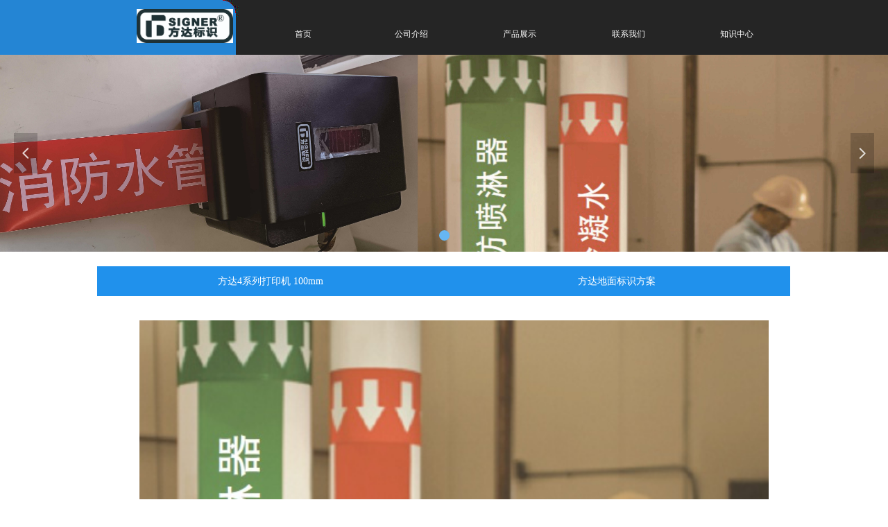

--- FILE ---
content_type: text/css
request_url: http://img.wanwang.xin/pubsf/10183/10183914/css/15_Pc_zh-CN.css?preventCdnCacheSeed=97d66d03894e4843a2f0ef974b88f55c
body_size: 5490
content:
.tem_3_54 * {box-sizing: content-box;}.tem_3_54 .w-nav {/* reset */margin: 0;padding: 0;/* border */border-top-width: 0;border-right-width: 0;border-bottom-width: 0;border-left-width: 0;border-top-style: solid;border-right-style: solid;border-bottom-style: solid;border-left-style: solid;border-top-color: transparent;border-right-color: transparent;border-bottom-color: transparent;border-left-color: transparent;border-radius: 0;box-shadow: 0 0 0 rgba(0,0,0,0);}.tem_3_54 .w-nav:after {content: '';display: table;clear: both;zoom: 1}.tem_3_54 .w-nav .w-nav-inner {padding: 0;margin: 0;float: left;list-style: none;width: 25%;height: 35px;line-height: 35px;/* background */background-color: transparent;background-image: none;background-repeat: no-repeat;background-position: center;background: -webkit-linear-gradient(none, none);background: -moz-linear-gradient(none, none);background: -ms-linear-gradient(none, none);background: linear-gradient(none, none);background-size: auto;}.tem_3_54 .w-nav .w-nav-item {padding: 0;margin: 0;position: relative;height: 100%;line-height: inherit;overflow: hidden;}.tem_3_54 .w-nav .w-nav-inner:first-child {border-top-left-radius: 0;border-bottom-left-radius: 0;}.tem_3_54 .w-nav .w-nav-inner:last-child {border-top-right-radius: 0;border-bottom-right-radius: 0;}.tem_3_54 .w-nav .w-nav-inner:first-child .w-nav-item .w-nav-item-line {display: none;}.tem_3_54 .w-nav .w-nav-item .w-nav-item-link {/* reset */margin: 0;padding: 0 15px;text-decoration: none;outline: none;display: block;height: 100%;color: #ffffff;font-weight: normal;font-style: normal;text-decoration: none;text-align: center;white-space: nowrap;overflow: hidden;text-overflow: ellipsis;}.tem_3_54 .w-nav .w-nav-item .w-nav-item-link .w-link-txt {font-family: 'Microsoft YaHei';font-size: 12px;}.tem_3_54 .w-nav .w-nav-item .w-nav-item-link .mw-iconfont {font-size: 12px;}.tem_3_54 .w-nav .w-subnav {/* reset */margin: 0;padding: 0;position: relative;display: none;overflow: hidden;}.tem_3_54 .w-nav .w-subnav.userWidth {width: auto;}.tem_3_54 .w-nav .w-subnav-item {/* reset */margin: 0;padding: 0;list-style: none;/* background */background-color: #fff;background-image: none;background-repeat: no-repeat;background-position: center;background: -webkit-linear-gradient(none, none);background: -moz-linear-gradient(none, none);background: -ms-linear-gradient(none, none);background: linear-gradient(none, none);background-size: auto;}.tem_3_54 .w-nav .w-subnav-item .w-subnav-link {/* reset */margin: 0;padding: 0 15px;height: 100%;line-height: auto;outline: none;display: block;white-space: nowrap;overflow: hidden;text-overflow: ellipsis;height: auto;color: #666;font-size: 12px;font-weight: normal;font-style: normal;text-decoration: none;text-align: center;}.tem_3_54 .w-nav .w-subnav-item .w-subnav-link .mw-iconfont {font-size: 12px;}.tem_3_54 .w-nav .w-subnav-item .w-subnav-link .w-link-txt {/* height */font-family: 'Microsoft YaHei';}/* hover */.tem_3_54 .w-nav .w-nav-inner .w-nav-item-link.hover {margin-top: -35px;display: none;color: #2091ec;font-weight: 400;font-style: normal;text-decoration: none;background-color: transparent;background-image: url(//ntemimg.wezhan.cn/contents/sitefiles2000/10000347/images/-2639.png);background-repeat: no-repeat;background-position: center;background: -webkit-linear-gradient(none, none);background: -moz-linear-gradient(none, none);background: -ms-linear-gradient(none, none);background: linear-gradient(none, none);background-size: auto;}.tem_3_54 .w-nav .w-nav-inner .w-nav-item:hover .w-nav-item-link {color: #2091ec;font-weight: 400;font-style: normal;text-decoration: none;}/* subnav-hover */.tem_3_54 .w-subnav .w-subnav-item:hover {background-color: #fff;background-image: none;background-repeat: no-repeat;background-position: center;background: -webkit-linear-gradient(none, none);background: -moz-linear-gradient(none, none);background: -ms-linear-gradient(none, none);background: linear-gradient(none, none);background-size: auto;}.tem_3_54 .w-nav .w-subnav-item:hover .w-subnav-link:hover {color: #66b6f3;font-weight: 400;font-style: normal;text-decoration: none;/*text-align: center;*/}/* current */.tem_3_54 .w-nav .w-nav-item.current {background-color: transparent;background-image: url(//ntemimg.wezhan.cn/contents/sitefiles2000/10004565/images/-8812.png);background-repeat: no-repeat;background-position: center;background: -webkit-linear-gradient(none, none);background: -moz-linear-gradient(none, none);background: -ms-linear-gradient(none, none);background: linear-gradient(none, none);background-size: auto;}.tem_3_54 .w-nav .w-nav-item.current .w-nav-item-link {color: #ffffff;font-weight: 400;font-style: normal;text-decoration: none;/*text-align: center;*/}/* current */.tem_3_54 .w-nav .w-subnav-item.current {background-color: #fff;background-image: none;background-repeat: no-repeat;background-position: center;background: -webkit-linear-gradient(none, none);background: -moz-linear-gradient(none, none);background: -ms-linear-gradient(none, none);background: linear-gradient(none, none);background-size: auto;}.tem_3_54 .w-nav .w-subnav-item.current .w-subnav-link {color: #fff;font-weight: 400;font-style: normal;text-decoration: none;/*text-align: center;*/}.tem_9_50 .w-slide {margin: 0;padding: 0;width:100%;height: 284px;position: relative;top: 0px;left: 0px;overflow: hidden;visibility: hidden;z-index: 1 !important;}.tem_9_50 .w-slide-inner {margin: 0;padding: 0;cursor: default;position: relative;top: 0px;left: 0px;height: 284px;overflow: hidden;}.tem_9_50 .w-slide-inner .content-box {background-repeat: no-repeat;background-position: 50% 50%;background-size: cover;opacity: 1;}.tem_9_50 .w-slide-inner .content-box > .content-box-inner {width: 100% !important;height: 284px !important;position: absolute;z-index: 0 !important;top: 0;left: 0;background-size: cover;}.tem_9_50 .w-slide-inner .content-box>.smAreaC {height: 284px;}.tem_9_50 .w-slide-btn-box {margin: 0;padding: 0;position: absolute;bottom: 16px;right: 16px;}.tem_9_50 .w-slide-btn-box div, .tem_9_50 .w-slide-btn-box div:hover, .tem_9_50 .w-slide-btn-box .w-slide-btnav {margin: 0;padding: 0;position: absolute;width: 15px;height: 15px;border-radius: 50%;overflow: hidden;cursor: pointer;}.tem_9_50 .w-slide-btn-box .w-slide-btnav {background-color: transparent;}.tem_9_50 .w-slide-btn-box div {background-color: rgba(000,000,000,.5);}.tem_9_50 .w-slide-btn-box .w-slide-btnav {background-color: rgb(102, 182, 243);}.tem_9_50 .w-slide-btn-box .w-slide-btndn, .tem_9_50 .w-slide-btn-box .dn:hover {}.tem_9_50 .w-slide .w-slide-arrowl {margin: 0;padding: 0;top: 0px;left: 10px !important;}.tem_9_50 .w-slide .w-slide-arrowr {margin: 0;padding: 0;top: 0px;left:auto !important;right: 10px;}.tem_9_50 .w-slide .w-slide-arrowl,.tem_9_50 .w-slide .w-slide-arrowr {margin: 0;padding: 20px 8px;display: block;position: absolute;background-color: rgba(0, 0, 0, 0.2);cursor: pointer;text-align: center;overflow: hidden;transition: all 0ms linear;}.tem_9_50 .w-slide .w-slide-arrowl .w-itemicon,.tem_9_50 .w-slide .w-slide-arrowr .w-itemicon {color: #FFF;font-size: 18px;-moz-opacity: .8;-webkit-opacity: .8;-ms-opacity: .8;-o-opacity: .8;opacity: .8;}.tem_9_50 .w-slide .w-slide-arrowl:hover {color: #fff;}.tem_9_50 .w-slide .w-slide-arrowr:hover {color: #fff;}.tem_9_50 .w-slide .w-slide-arrowl.w-slide-arrowldn {background-position: -256px -37px;}.tem_9_50 .w-slide .w-slide-arrowr.w-slide-arrowrdn {background-position: -315px -37px;}.tem_9_50 {position: relative;}.smart-resize .tem_9_50 .w-slide-control {display: block;}.tem_9_50 .w-slide-control {display: none;padding: 0 8px;position: absolute;border-radius: 4px 4px 0 0;background-color: #609ee9;width: 120px;height: 32px;line-height: 32px;font-size: 12px;color: #FFF;text-align: center;}.tem_9_50 .w-slide-control.w-control-top {top: -32px;left: 248px;}.tem_9_50 .w-slide-control.w-control-bottom {bottom: -32px;left: 248px;border-radius: 0 0 4px 4px;}.tem_9_50 .w-slide-control .w-control-link {width: 20px;height: 32px;float: left;text-decoration: none;}.tem_9_50 .w-slide-control .w-control-link .w-control-icon {margin-top: 7px;display: block;width: 18px;height: 18px;line-height: 18px;border-radius: 50px;background-color: #3E89E5;}.tem_9_50 .w-slide-control .w-control-link .w-control-icon .mw-iconfont {color: #FFF;font-size: 10px;}.tem_9_50 .w-slide-control .w-control-text {width: 80px;float: left;display: inline-block;font-family: Tahoma;}.tem_9_50 .w-slide-control .w-control-link .mw-iconfont {font-size: 12px;color: #FFF;}.tem_9_50 .w-slide-control .w-control-link .mw-iconfont:hover {color: #ecf5ff;}.tem_29_12 {position: relative;}.tem_29_12 .fullcolumn-outer {background-color: transparent;background-image: url(//ntemimg.wezhan.cn/contents/sitefiles2000/10004565/images/-8810.jpg);background-position: 50% 50%;background-repeat: no-repeat;background: -moz-linear-gradient(top, none, none);background: -o-linear-gradient(top, none, none);background: linear-gradient(top, none, none);background: -webkit-gradient(linear, left top, left bottom, from(none), to(none));background-size: auto;position: absolute;top: 0px;bottom: 0px;z-index: -1;}.tem_29_12 .fullcolumn-inner {background-color: transparent;background-image: none;background-repeat: repeat;background-position: left top;background: -moz-linear-gradient(top, none, none);background: -o-linear-gradient(top, none, none);background: linear-gradient(top, none, none);background: -webkit-gradient(linear, left top, left bottom, from(none), to(none));position: relative;margin: 0 auto;width: 100%;height: 100%;}.smartFixed .tem_29_12 .fullcolumn-outer {left: 0 !important;}@-webkit-keyframes slideInLeft {from {-webkit-transform: translate3d(-100%, 0, 0);transform: translate3d(-100%, 0, 0);opacity: 0;}to {-webkit-transform: translate3d(0, 0, 0);transform: translate3d(0, 0, 0);opacity: 1;}}@keyframes slideInLeft {from {-webkit-transform: translate3d(-100%, 0, 0);transform: translate3d(-100%, 0, 0);opacity: 0;}to {-webkit-transform: translate3d(0, 0, 0);transform: translate3d(0, 0, 0);opacity: 1;}}.slideInLeft {-webkit-animation-name: slideInLeft;animation-name: slideInLeft;}.tem_44_34 .w-image-box {text-align: center;border-top: 0px solid #fff;border-right: 0px solid #fff;border-bottom: 0px solid #fff;border-left: 0px solid #fff;border-radius: 0px;-webkit-opacity: 1;-moz-opacity: 1;-ms-opacity: 1;opacity: 1;filter: alpha(opacity=100);-moz-box-shadow: 0 0 0 transparent;-webkit-box-shadow: 0 0 0 transparent;-ms-box-shadow: 0 0 0 transparent;-o-box-shadow: 0 0 0 transparent;box-shadow: 0 0 0 transparent;box-sizing: border-box;overflow: hidden;}.tem_44_34 .w-image-box img {border: 0;width: 100%;height: 100%;/*object-fit: cover;*/}.tem_15_38 {position: relative;}.tem_15_38 .fullcolumn-outer {background-color: rgb(102, 182, 243);background-image: none;background-position: left top;background-repeat: repeat;background: -moz-linear-gradient(top, none, none);background: -o-linear-gradient(top, none, none);background: linear-gradient(top, none, none);background: -webkit-gradient(linear, left top, left bottom, from(none), to(none));background-size: auto;position: absolute;top: 0px;bottom: 0px;z-index: -1;}.tem_15_38 .fullcolumn-inner {background-color: transparent;background-image: none;background-repeat: repeat;background-position: left top;background: -moz-linear-gradient(top, none, none);background: -o-linear-gradient(top, none, none);background: linear-gradient(top, none, none);background: -webkit-gradient(linear, left top, left bottom, from(none), to(none));position: relative;margin: 0 auto;width: 100%;height: 100%;}.smartFixed .tem_15_38 .fullcolumn-outer {left: 0 !important;}.tem_17_30 {color: inherit;}.tem_17_30 h1, .tem_17_30 h2, .tem_17_30 h3, .tem_17_30 h4, .tem_17_30 h5, .tem_17_30 h6 {font-weight: normal;line-height: 1.2;}.tem_17_30 h2 {font-size: 1.5em;font-weight: normal;}.tem_17_30 h1 {font-size: 2em;font-weight: normal;}.tem_17_30 h3 {font-size: 1.17em;font-weight: normal;}.tem_17_30 h4 {font-size: 13px;font-weight: normal;}.tem_17_30 h5 {font-size: 0.83em;font-weight: normal;}.tem_17_30 h6 {font-size: 0.67em;font-weight: normal;}#cke_txtc_tem_17_30 {z-index: 1000001 !important;}.cke_editor_txtc_tem_17_30_dialog .cke_dialog {z-index: 1000001 !important;}.cke_dialog_background_cover {z-index: 100000 !important;}.hidden-border {border: transparent 1px dotted;}table.cke_show_border,table.cke_show_border > tr > td,table.cke_show_border > tr > th,table.cke_show_border > tbody > tr > td,table.cke_show_border > tbody > tr > th,table.cke_show_border > thead > tr > td,table.cke_show_border > thead > tr > th,table.cke_show_border > tfoot > tr > td,table.cke_show_border > tfoot > tr > th {border: #d3d3d3 1px dotted;}.tem_20_11 .w-line {/*-block-*/display:block;/*-margin-*/margin:0;margin-top: -0;padding:0;/*-top-*/top: 50%;/*-size-*/width:1000px;height:1px;/*-font-*/font-size:0;/*-border-*/border-bottom-width:1px;border-bottom-style:solid;border-bottom-color:#bebebe;/*-box-shadow-*/-moz-box-shadow:0 0 0 transparent;-webkit-box-shadow:0 0 0 transparent;-ms-box-shadow:0 0 0 transparent;-o-box-shadow:0 0 0 transparent;box-shadow:0 0 0 transparent;}.tem_46_3 .w-company-info {line-height: 20px;text-align: center;}.tem_46_3 .w-company-info .company-info-item a {width: 100%;font-family: 'Microsoft YaHei';color: #ffffff;font-size: 12px;}.tem_46_3 .w-company-info .company-info-item:first-child {padding-left: 0;}.tem_46_3 .w-company-info .company-info-item {padding-left: 10px;}.tem_46_3 .w-company-info .company-info-item .company-info-icon {vertical-align: top;}.tem_46_3 .w-company-info .company-info-item .company-info-icon.mw-icon-hide {display: none}.tem_46_3 .w-company-info .company-info-item .ltd-icon {margin-right: 5px;color: #D7D7D7;font-size: 12px;}.tem_45_2 .w-company-info {line-height: 18px;text-align: left;}.tem_45_2 .w-company-info .company-info-item {overflow: hidden;}.tem_45_2 .w-company-info .company-info-item a {display: block;margin-bottom: 10px;color: #ffffff;font-size: 14px;font-family: 'Microsoft YaHei';font-weight: 400;text-decoration: none;font-style: normal;}.tem_45_2 .w-company-info .company-info-item .company-info-titleBox {float: left;text-align: left;width: 47px;overflow: hidden;text-overflow: ellipsis;white-space: nowrap;}.tem_45_2 .w-company-info .company-info-item .company-info-icon {display: inline-block;*display: inline;*zoom: 1;width: 18px;margin-right: 5px;vertical-align: top;}.tem_45_2 .w-company-info .company-info-item .ltd-icon {color: #ffffff;font-size: 18px;}.tem_45_2 .w-company-info .company-info-item .company-info-title {color: #ffffff;*display: inline;*zoom: 1;}.tem_45_2 .company-info-item .company-text {overflow: hidden;word-wrap: break-word;}.tem_45_2 .w-company-info .company-info-item .company-info-icon.mw-icon-hide {display: none}.tem_45_2 .w-company-info .company-info-item .company-info-title.mw-icon-hide {display: none}.tem_2_58 .w-slider {/*-padding-*/padding: 0;margin: 0 auto;/*-position-*/position: relative;top: 0px;left: 0px;/*-size-*/width: 909px;height: 400px;cursor: default;/*-overflow-*/overflow: visibility;visibility: hidden;}.tem_2_58 .w-slider {/*-size-*/width: 909px;height: 400px;}.tem_2_58 .w-slider .w-slider-wrap {/*-size-*/width: 909px;height: 400px;/* position */position: relative;top: 0px;left: 0px;overflow: hidden;cursor: default;}.tem_2_58 .w-slider .w-slider-wrap .w-imglink {display: block;width: 100%;height: 100%;/* background */background-image: none;background-repeat: no-repeat;background-position: left top;background: -moz-linear-gradient(top, none, none);background: -webkit-gradient(linear, left top, left bottom, from(none), to(none));background: -o-linear-gradient(top, none, none);background: -ms-linear-gradient(top, none,none);background: linear-gradient(top, none, none);}.tem_2_58 .w-slider .w-slider-title {/*-position-*/position: absolute;bottom: 0px;left: 0px;/*-size-*/width: 909px;height: 36px;}.tem_2_58 .w-slider .w-slider-title .w-slider-titlewrap {cursor: default;}.tem_2_58 .w-slider .w-slider-title .w-slider-titlein {/*-position-*/position: absolute;top: 0;left: 0;/*-size-*/width: 909px;height: 36px;}.tem_2_58 .w-slider .w-slider-title .w-slider-titletext {/*-position-*/position: absolute;top: 0;left: 0;/*-size-*/width: 100%;height: 36px;line-height: 36px;/*font*/font-family: 'Microsoft YaHei';font-size: 12px;color: #FFF;text-align: left;font-weight: normal;font-style: normal;text-decoration: none;}.tem_2_58 .w-slider .w-slider-title .w-slider-titlebg {/*-position-*/position: absolute;top: 0;left: 0;/*-size-*/width: 100%;height: 100%;/*-background-*/background-color: rgba(000,000,000,.2);}.tem_2_58 .w-slider .w-point {/*-position-*/position: absolute;z-index: 9;bottom: -20px;right: 16px;}.tem_2_58 .w-slider .w-point .w-point-item {/*-size-*/width: 42px;height: 9px;/*-background-*/border-top: 1px rgb(102, 182, 243) solid;background-color: transparent;/*-transition-*/-webkit-transition: all 300ms linear;-moz-transition: all 300ms linear;-o-transition: all 300ms linear;-ms-transition: all 300ms linear;transition: all 300ms linear;cursor: pointer;}.tem_2_58 .w-slider .w-point .w-point-item:hover {/*-size-*/width: 42px;height: 4px;/*-background-*/border-top: none;background-color: rgb(32, 145, 236);cursor: pointer;}.tem_2_58 .w-slider .w-point .w-point-item.w-point-itemav {/*-size-*/width: 42px;height: 4px;/*-background-*/border-top: none;background-color: rgb(32, 145, 236);}.tem_2_58 .w-slider .w-point-left, .tem_2_58 .w-slider .w-point-right {/*-display-*/display: block;/*-position-*/position: absolute;bottom: 0;/*-size-*/width: 30px;height: 50px;background-color: rgba(000,000,000,.2);cursor: pointer;text-align: center;overflow: hidden;/*-transition-*/-webkit-transition: all 200ms linear;-moz-transition: all 200ms linear;-o-transition: all 200ms linear;-ms-transition: all 200ms linear;transition: all 200ms linear;}.tem_2_58 .w-slider .w-point-left:hover, .tem_2_58 .w-sliderd .w-point-right:hover {background-color: rgba(000,000,000,.4);}.tem_2_58 .w-slider .w-point-left {/*-position-*/left: 12px;}.tem_2_58 .w-slider .w-point-right {/*-position-*/right: 12px;}.tem_2_58 .w-slider .w-point-left .w-itemicon, .w-slider .w-point-right .w-itemicon {/*-font-*/color: #FFF;font-size: 16px;line-height: 50px;filter: alpha(opacity=8);-moz-opacity: .8;-webkit-opacity: .8;-ms-opacity: .8;-o-opacity: .8;opacity: .8;}.tem_3_50 .w-title {/*-padding-*/padding: 0;margin: 0;/*-size-*/width: 100%;height: auto;/*-font-*/font-family: 'Microsoft YaHei';color: #404040;font-size: 22px;font-weight: bold;font-style: normal;text-decoration: none;text-align: center;line-height: 50px;word-wrap: break-word;word-break: normal;}.tem_4_25 .w-info {/*-padding-*/padding: 0;margin: 0;/*-size-*/width: 100%;height: auto;/*-font-*/font-family: 'Microsoft YaHei';color: #999999;font-size: 14px;font-weight: normal;font-style: normal;text-decoration: none;text-align: left;line-height: 36px;word-wrap: break-word;word-break: normal;}.tem_19_29 > .w-label {margin: 0;padding: 0;width: 100%;height: 100%;/* box shadow */box-shadow: 0 0 0 0 rgba(0,0,0,0);}.tem_19_29 > .w-label > .w-label-tips {/* reset */margin: 0;padding: 0;height: 47px;font-size: 0;position: relative;/* background */background-color: #f5f7fa;background: -webkit-linear-gradient(none, none);background: -moz-linear-gradient(none, none);background: -ms-linear-gradient(none, none);background: linear-gradient(none, none);background-size: auto;/* border */border-top-width: 1px;border-bottom-width: 1px;border-top-style: solid;border-bottom-style: solid;border-top-color: transparent;border-bottom-color: #f5f7fa;text-align: left;}.tem_19_29 > .w-label > .w-label-tips:after {content: '';display: block;clear: both;zoom: 1;}/* global */.tem_19_29 > .w-label > .w-label-tips .w-label-tips-item {/* reset */margin: 0;padding: 0;display: inline-block;*display: inline;*zoom: 1;margin-right: 0;position: relative;height: 47px;line-height: 47px;vertical-align: top;list-style: none;text-align: center;cursor: pointer;/* background */background-color: #f5f7fa;background-image: none;background-repeat: no-repeat;background-position: center;background: -webkit-linear-gradient(none, none);background: -moz-linear-gradient(none, none);background: -ms-linear-gradient(none, none);background: linear-gradient(none, none);background-size: auto;cursor:pointer;}.tem_19_29 > .w-label > .w-label-tips .w-label-tips-line {margin: 0;padding: 0;position: relative;width: 0px;height: 47px;display: inline-block;*display: inline;*zoom: 1;position: relative;font-size: 0;vertical-align: top;list-style: none;z-index: 2;}.tem_19_29 > .w-label > .w-label-tips .w-label-tips-line span {position: absolute;width: 100%;top: -1px;bottom: -1px;left: 0;border-top-width: 1px;border-top-style: solid;border-top-color: transparent;border-bottom-width: 1px;border-bottom-style: solid;border-bottom-color: #f5f7fa;background-color: #eee;}.tem_19_29 > .w-label > .w-label-tips .w-label-tips-line-left,.tem_19_29 > .w-label > .w-label-tips .w-label-tips-line-right {position: absolute;z-index: 1;top: 0;}.tem_19_29 > .w-label > .w-label-tips .w-label-tips-line-left {left: 0;right: auto;width: 0;}.tem_19_29 > .w-label > .w-label-tips .w-label-tips-line-left span {background-color: transparent;}.tem_19_29 > .w-label > .w-label-tips .w-label-tips-line-right {right: 0;left: auto;width: 1px;}.tem_19_29 > .w-label > .w-label-tips .w-label-tips-line-right span {background-color: transparent;}.tem_19_29 > .w-label > .w-label-tips .w-label-tips-item:first-child {left: 0;border-left: 0;}.tem_19_29 > .w-label > .w-label-tips .w-label-tips-item a {/* reset */margin: 0;padding: 0 20px;position: relative;z-index: 10;height: 100%;display: inline-block;*display: inline;*zoom: 1;/* size */line-height: 47px;background-repeat: no-repeat;background-position: 50% 50%;/* font */font-family: 'Microsoft YaHei';font-size: 12px;color: #444444;font-weight: normal;font-style: normal;text-decoration: none;}.tem_19_29 > .w-label > .w-label-tips .w-label-tips-item .mask {position: absolute;top: -1px;left: 0;right: 0;bottom: -1px;display: inline-block;*zoom: 1;z-index: 5;/* border */border-top-width: 1px;border-bottom-width: 1px;border-top-style: solid;border-bottom-style: solid;border-top-color: transparent;border-bottom-color: #f5f7fa;background-repeat: no-repeat;z-index: 3;}.tem_19_29 > .w-label > .w-label-content {margin: 0;padding: 0;position: relative;top: 0px;/* border */border-top-width: 0;border-right-width: 1px;border-bottom-width: 1px;border-left-width: 1px;border-top-style: solid;border-right-style: solid;border-bottom-style: solid;border-left-style: solid;border-top-color: transparent;border-right-color: #f5f7fa;border-bottom-color: #f5f7fa;border-left-color: #f5f7fa;}.tem_19_29 > .w-label > .w-label-content .w-label-content-item {padding: 0;margin: 0;list-style: none;display: none;background-color: #FFF;background-image: none;background-repeat: no-repeat;background-position: center;background: -webkit-linear-gradient(none, none);background: -moz-linear-gradient(none, none);background: -ms-linear-gradient(none, none);background: linear-gradient(none, none);background-size: auto;}/* Hover */.tem_19_29 > .w-label > .w-label-tips .w-label-tips-item a:hover {color: #E63736;font-weight: 400;font-style: normal;text-decoration: none;}/* Current */.tem_19_29 > .w-label > .w-label-tips .w-label-tips-item.current {/* reset */margin: 0;padding: 0;list-style: none;text-align: center;z-index: 12;/* background */background-color: transparent;background-image: none !important;background-repeat: no-repeat !important;background-position: center !important;background: -webkit-linear-gradient(none, none) !important;background: -moz-linear-gradient(none, none) !important;background: -ms-linear-gradient(none, none) !important;background: linear-gradient(none, none) !important;background-size: auto;}.tem_19_29 > .w-label > .w-label-tips .w-label-tips-line.current {z-index: 10;}.tem_19_29 > .w-label > .w-label-tips .w-label-tips-line.current span {display: inline-block;*display: inline;*zoom: 1;height: 100%;font-size: 0;border-top-color: transparent;border-bottom-color: transparent;background-color: #e4393c;}.tem_19_29 > .w-label > .w-label-tips .w-label-tips-item.current a {color: #444444;font-weight: 400;font-style: normal;text-decoration: none;border-right-color: transparent;}.tem_19_29 > .w-label > .w-label-tips .w-label-tips-item.current .mask {/* border */border-top-color: transparent;border-bottom-color: transparent;border-left-color: transparent;z-index: 5;}.tem_19_29 > .w-label > .w-label-content > .w-label-content-item.current {display: block;}.tem_18_17 * {box-sizing: border-box;}.tem_18_17 .w-list {/*margin*/margin: 0;padding: 0;height: 312px;width: 100% !important;position: relative;}.tem_18_17 .w-list .w-list-ul {/* padding */margin: 0;padding: 0;position: relative;width: 960px;height: 312px;overflow: hidden;}.tem_18_17 .w-list .w-list-ul .w-list-item {/* padding */padding: 0;margin: 0;margin-bottom: 15px;/* display */display: inline-block;float: left;/* size */width: 220px;min-width: 100px;overflow: hidden;/*-border-radius-*/border-radius: 0;-webkit-border-radius: 0;-moz-border-radius: 0;/* background */background-color: #fff;background-image: none;background-repeat: repeat;background-position: 0 0;background: -moz-linear-gradient(top, none, none);background: -o-linear-gradient(top, none, none);background: linear-gradient(top, none, none);background: -webkit-gradient(linear, left top, left bottom, from(none), to(none));/* border */border-top-width: 1px;border-top-color: #f5f5f5;border-top-style: solid;border-bottom-color: #f5f5f5;border-bottom-style: solid;border-bottom-width: 1px;border-right-width: 1px;border-right-color: #f5f5f5;border-right-style: solid;border-left-color: #f5f5f5;border-left-style: solid;border-left-width: 1px;list-style: none;}.tem_18_17 .w-list .w-list-ul .w-list-item:first-type-of {margin-left: 0;}.tem_18_17 .w-list .w-list-ul .w-list-item .w-hide {display: none !important;}.tem_18_17 .w-list .w-list-ul .w-list-item:hover {/* border */border-color: #2091ec;/* background */background-color: #fff;background-image: none;background-repeat: repeat;background-position: 0 0;background: -moz-linear-gradient(top, none, none);background: -o-linear-gradient(top, none, none);background: linear-gradient(top, none, none);background: -webkit-gradient(linear, left top, left bottom, from(none), to(none));}.tem_18_17 .w-list .w-list-ul, .tem_18_17 .w-list .w-list-ul .w-list-item {height: 312px;}.tem_18_17 .w-list .w-list-ul .w-list-item .w-list-link {/*-size-*/width: 100%;height: 100%;/*-block-*/display: block;/*-radius-*/border-top-left-radius: 0;-webkit-border-top-left-radius: 0;-moz-border-top-left-radius: 0;border-top-right-radius: 0;-webkit-border-top-right-radius: 0;-moz-border-top-right-radius: 0;/*-font-*/text-decoration: none;outline: none;}.tem_18_17 .w-list .w-list-ul .w-list-item .w-list-link .w-list-pic {/*-padding-*/padding: 0;margin: 0;/*-size-*/width: 220px;min-width: 100px;height: 180px;vertical-align: top;/*-overflow-*/overflow: hidden;}.tem_18_17 .w-list .w-list-ul .w-list-item .w-list-link .w-list-pic .w-listpic-in {/*size*/width: 220px;min-width: 100px;height: 180px;object-fit: cover;/*-radius-*/border-top-left-radius: 0;-webkit-border-top-left-radius: 0;-moz-border-top-left-radius: 0;border-top-right-radius: 0;-webkit-border-top-right-radius: 0;-moz-border-top-right-radius: 0;/*border*/border: none;/*-transition-*/-webkit-transition: transform .3s linear;-moz-transition: transform .3s linear;-o-transition: transform .3s linear;-ms-transition: transform .3s linear;transition: transform .3s linear;}.tem_18_17 .w-list .w-list-ul .w-list-item .w-list-link .w-list-pic .w-listpic-in:hover {/*transform*/-webkit-transform: scale(1.1) !important;-moz-transform: scale(1.1) !important;-ms-transform: scale(1.1) !important;transform: scale(1.1) !important;}.tem_18_17 .w-list .w-list-ul .w-list-item .w-list-link .w-list-bottom {/*padding*/padding: 0 10px 10px 10px;margin: 0;}.tem_18_17 .w-list .w-list-ul .w-list-item .w-list-link .w-list-title {/*padding*/margin: 0;margin-top: 5px;padding: 0;/*size*/line-height: 28px;display: -webkit-box;-webkit-box-orient: vertical;-webkit-line-clamp: 1;overflow: hidden;/*font*/font-size: 14px;color: #404040;text-align: left;font-weight: normal;font-style: normal;text-decoration: none;font-family: 'Microsoft YaHei';/*-transition-*/transition: color 200ms linear;height: 28px;}.tem_18_17 .w-list .w-list-ul .w-list-item .w-list-link .w-list-title:hover {/*font*/color: #E43939;font-weight: normal;font-style: normal;text-decoration: underline;}.tem_18_17 .w-list .w-list-ul .w-list-item .w-list-link .w-list-desc {/*size*/line-height: 20px;display: -webkit-box;-webkit-box-orient: vertical;-webkit-line-clamp: 1;overflow: hidden;/*font*/font-size: 12px;color: #999;text-align: left;font-weight: normal;font-style: normal;text-decoration: none;font-family: 'Microsoft YaHei';height: 20px;}.tem_18_17 .w-list .w-list-ul .w-list-item .w-list-link .w-list-price {/*padding*/margin: 0;padding: 0;/*size*/line-height: 36px;/*font*/font-size: 15px;color: #E43939;text-align: left;font-weight: normal;font-style: normal;text-decoration: none;font-family: 'Microsoft YaHei';/*overflow*/white-space: nowrap;text-overflow: ellipsis;-webkit-text-overflow: ellipsis;-moz-text-overflow: ellipsis;overflow: hidden;height: 36px;}.tem_18_17 .w-list .w-list-ul .w-list-item .w-list-link .w-list-btn {/*display*/display: block;/*margin*/margin: 0;margin-top: 5px;padding: 0 8px;/*size*/height: 30px;line-height: 30px;/* background */background-color: #fff;background-image: none;background-repeat: no-repeat;background-position: 0 0;background: -moz-linear-gradient(top, none, none);background: -o-linear-gradient(top, none, none);background: linear-gradient(top, none, none);background: -webkit-gradient(linear, left top, left bottom, from(none), to(none));/*border*/border-top-width: 1px;border-top-color: #e23a2a;border-top-style: solid;border-bottom-color: #e23a2a;border-bottom-style: solid;border-bottom-width: 1px;border-right-width: 1px;border-right-color: #e23a2a;border-right-style: solid;border-left-color: #e23a2a;border-left-style: solid;border-left-width: 1px;/*-radius-*/border-radius: 2px;/*-font-*/font-size: 12px;color: #e23a2a;font-weight: normal;font-style: normal;text-decoration: none;font-family: 'Microsoft YaHei';text-align: center;/*-overflow-*/white-space: nowrap;text-overflow: ellipsis;-webkit-text-overflow: ellipsis;-moz-text-overflow: ellipsis;overflow: hidden;}.tem_18_17 .w-list .w-list-ul .w-list-item .w-list-link .w-list-btn:hover {/*border*/border-color: #E43939;/* background */background-color: #e23a2a;background-image: none;background-repeat: repeat;background-position: 0 0;background: -moz-linear-gradient(top, none, none);background: -o-linear-gradient(top, none, none);background: linear-gradient(top, none, none);background: -webkit-gradient(linear, left top, left bottom, from(none), to(none));/*-font-*/color: #fff;font-weight: normal;font-style: normal;text-decoration: none;}.tem_18_17 .w-list .m-list-arrow {position: absolute;width: 24px;height: 24px;line-height: 24px;text-align: center;cursor: pointer;color: #aaa;font-size: 24px;top: 50% !important;margin-top: -12px;}.tem_18_17 .w-list .m-list-arrow:hover {/*color: #ff3300;*/}.tem_18_17 .w-list .m-list-arrow.u-left {margin-left: -5px;left: -24px;}.tem_18_17 .w-list .m-list-arrow.u-right {margin-right: -5px;right: -24px;}.tem_23_27 .w-previous {/*-padding-*/padding: 0;margin: 0;/*-size-*/width: 100%;height: auto;/*-display-*/display: block;/*-font-*/font-family: 'Microsoft YaHei';font-size: 12px;color: #666;font-weight: normal;font-style: normal;text-decoration: none;text-align: left;line-height: 24px;word-wrap: break-word;word-break: normal;outline: none;/*-transition-*/-webkit-transition: all 200ms linear;-moz-transition: all 200ms linear;-o-transition: all 200ms linear;-ms-transition: all 200ms linear;transition: all 200ms linear;}.tem_23_27 .w-previous .w-arrowicon{/*-padding-*/padding:0;margin:0 5px 0 0;/*-display-*/display:inline-block;/*-font-*/font-size:12px;vertical-align:middle;line-height:24px;}.tem_23_27 .w-previous .w-previous-left{/*-display-*/display:inline;}.tem_23_27 .w-previous .w-previous-title{/*-padding-*/padding:0;margin:0;/*-display-*/display:inline;}.tem_23_27 .w-previous:hover{/*-font-*/color:#48B6F8;font-weight:normal;font-style:normal;text-decoration:none;}.tem_23_27 .w-previous .w-hide{display:none;}.tem_24_43 .w-next {/*-padding-*/padding: 0;margin: 0;/*-display-*/width: 100%;height: auto;display: block;/*-font-*/font-family: 'Microsoft YaHei';font-size: 12px;color: #666;font-weight: normal;font-style: normal;text-decoration: none;text-align: right;line-height: 24px;word-wrap: break-word;word-break: normal;outline: none;/*-transition-*/-webkit-transition: all 200ms linear;-moz-transition: all 200ms linear;-o-transition: all 200ms linear;-ms-transition: all 200ms linear;transition: all 200ms linear;}.tem_24_43 .w-next .w-arrowicon{/*-padding-*/padding:0;margin:0 5px 0 0;/*-display-*/display:inline-block;/*-font-*/font-size:12px;vertical-align:middle;line-height:24px;}.tem_24_43 .w-next .w-next-left{/*-display-*/display:inline-block;}.tem_24_43 .w-next .w-next-title{/*-padding-*/padding:0;margin:0;/*-display-*/display:inline;}.tem_24_43 .w-next:hover{/*-font-*/color:#48B6F8;font-weight:normal;font-style:normal;text-decoration:none;}.tem_24_43 .w-next .w-hide{display:none;}.tem_25_25 .w-detail{/*-padding-*/padding:0;margin:0;/*-size-*/width:100%;height:auto;/*-font-*/font-family:'Microsoft YaHei';color:#404040;font-size:14px;font-weight:normal;font-style:normal;text-decoration:none;text-align:left;line-height:24px;word-wrap:break-word;word-break:normal;}.tem_25_25 .w-detail img {max-width: 100% !important;height: auto !important;}.tem_25_25 .w-detailcontent {text-align: center;}.tem_25_25 .pagination {margin-top: 16px;display: inline-block;text-align: center;color: #666;font-size: 12px;}.tem_25_25 .pagination .page, .tem_25_25 .pagination .other_page {margin-right: 5px;display: inline-block;border: 1px #DDDDDD solid;border-radius: 3px;background-color: #FFF;padding: 9px 12px;color: #666;font-size: 12px;}.tem_25_25 .pagination .page:hover, .tem_25_25 .pagination .other_page:hover {background-color: #EEEEEE;cursor: pointer;}.tem_25_25 .pagination .current_page {margin: 0 11px 0 5px;color: #404040;}.tem_25_25 .pagination .page.hover {background-color: #EEEEEE;color: #404040;}.tem_26_51 .w-category {/*-padding-*/padding: 0;margin: 0;/*-size-*/width: 999px;height: 43px;/*border*/border-top: 0 solid #ddd;border-right: 0 solid #ddd;border-bottom: 0 solid #ddd;border-left: 0 solid #ddd;/* border radius */border-radius: 0;/* box-shadow */-moz-box-shadow: 0 0 0 rgba(255,255,255,0);-webkit-box-shadow: 0 0 0 rgba(255,255,255,0);-ms-box-shadow: 0 0 0 rgba(255,255,255,0);-o-box-shadow: 0 0 0 rgba(255,255,255,0);box-shadow: 0 0 0 rgba(255,255,255,0);}.tem_26_51 .w-category ul {margin: 0;padding: 0;}.tem_26_51 .w-category ul:before {content: '';display: block;clear: left;zoom: 1;}.tem_26_51 .w-category ul li {position: relative;display: block;list-style: none;}.tem_26_51 .w-category ul li h3 {display: block;margin: 0;}.tem_26_51 .w-category ul li h3 a {display: block;padding: 0 12px;height: 43px;line-height: 43px;overflow: hidden;white-space: nowrap;text-overflow: ellipsis;}.tem_26_51 .w-category ul li h3 a i {float: right;}.tem_26_51 ul li.w-category-list-item {float: left;}.tem_26_51 ul li.w-category-list-item:last-of-type .w-category-list-title {border-right: 0;}.tem_26_51 ul li.w-category-list-item:first-child .w-category-list-title {border-top-left-radius: 0;border-bottom-left-radius: 0;}.tem_26_51 ul li.w-category-list-item:last-child .w-category-list-title {border-top-right-radius: 0;border-bottom-right-radius: 0;}.tem_26_51 ul li.w-category-list-item .w-category-list-title {/* background */background-color: rgb(32, 145, 236);background-image: none;background-repeat: no-repeat;background-position: left top;background: -webkit-linear-gradient(none, none);background: -moz-linear-gradient(none, none);background: -ms-linear-gradient(none, none);background: linear-gradient(none, none);background-size: auto;/* border */border-right: 0 solid transparent;}.tem_26_51 ul li.w-category-list-item .w-category-list-title a {font-family: 'Microsoft YaHei';font-size: 14px;color: #fff;font-weight: 400;font-style: normal;text-decoration: none;text-align: center;}.tem_26_51 ul li.w-category-list-item .w-category-list-title a i {font-size: 14px;transition: .3s;-moz-transition: -moz-transform .3s;-webkit-transition: -webkit-transform .3s;-o-transition: -o-transform .3s;}.tem_26_51 ul li.w-category-list-item:hover .w-category-list-title a i {transform: rotate(180deg);-ms-transform: rotate(180deg);-moz-transform: rotate(180deg);-webkit-transform: rotate(180deg);-o-transform: rotate(180deg);}.tem_26_51 ul li.w-category-list-item .w-category-list-title:hover, .tem_26_51 ul li.w-category-list-item.active .w-category-list-title {/* background */background-color: rgba(102, 182, 243, 0.7);background-image: none;background-repeat: no-repeat;background-position: left top;background: -webkit-linear-gradient(none, none);background: -moz-linear-gradient(none, none);background: -ms-linear-gradient(none, none);background: linear-gradient(none, none);background-size: auto;/* font */color: #fff;font-weight: 400;font-style: normal;text-decoration: none;}.tem_26_51 ul li.w-category-list-item .w-category-list-title:hover a, .tem_26_51 ul li.w-category-list-item.active .w-category-list-title a {/* font */color: #fff;font-weight: 400;font-style: normal;text-decoration: none;}.tem_26_51 ul li.w-category-list-item.on .w-category-list-title {/* background */background-color: rgb(32, 145, 236);background-image: none;background-repeat: no-repeat;background-position: left top;background: -webkit-linear-gradient(none, none);background: -moz-linear-gradient(none, none);background: -ms-linear-gradient(none, none);background: linear-gradient(none, none);background-size: auto;/* font */color: #fff;font-weight: 400;font-style: normal;text-decoration: none;}.tem_26_51 ul li.w-category-list-item.on .w-category-list-title a {/* font */color: #fff;font-weight: 400;font-style: normal;text-decoration: none;}.tem_26_51 ul.w-category-listsecond {position: absolute;left: 0;top: 100%;display: block;display: none;width: 100%;}.tem_26_51 ul li.w-category-listsecond-item {}.tem_26_51 ul li.w-category-listsecond-item .w-category-listsecond-title {/* background */background-color: rgb(102, 182, 243);background-image: none;background-repeat: no-repeat;background-position: left top;background: -webkit-linear-gradient(none, none);background: -moz-linear-gradient(none, none);background: -ms-linear-gradient(none, none);background: linear-gradient(none, none);background-size: auto;/* border */border-bottom: 0 solid transparent;}.tem_26_51 ul li.w-category-listsecond-item .w-category-listsecond-title a {font-family: 'Microsoft YaHei';font-size: 12px;color: #fff;font-weight: 400;font-style: normal;text-decoration: none;text-align: left;}.tem_26_51 ul li.w-category-listsecond-item .w-category-listsecond-title a i {font-size: 12px;}.tem_26_51 ul li.w-category-listsecond-item .w-category-listsecond-title:hover, .tem_26_51 ul li.w-category-listsecond-item.active .w-category-listsecond-title {/* background */background-color: rgba(102, 182, 243, 0.7);background-image: none;background-repeat: no-repeat;background-position: left top;background: -webkit-linear-gradient(none, none);background: -moz-linear-gradient(none, none);background: -ms-linear-gradient(none, none);background: linear-gradient(none, none);background-size: auto; /* font */color: #fff;font-weight: 400;font-style: normal;text-decoration: none;}.tem_26_51 ul li.w-category-listsecond-item .w-category-listsecond-title:hover a, .tem_26_51 ul li.w-category-listsecond-item.active .w-category-listsecond-title a {/* font */color: #fff;font-weight: 400;font-style: normal;text-decoration: none;}.tem_26_51 ul li.w-category-listsecond-item.on .w-category-listsecond-title {/* background */background-color: rgb(32, 145, 236);background-image: none;background-repeat: no-repeat;background-position: left top;background: -webkit-linear-gradient(none, none);background: -moz-linear-gradient(none, none);background: -ms-linear-gradient(none, none);background: linear-gradient(none, none);background-size: auto; /* font */color: #fff;font-weight: 400;font-style: normal;text-decoration: none;}.tem_26_51 ul li.w-category-listsecond-item.on .w-category-listsecond-title a {/* font */color: #fff;font-weight: 400;font-style: normal;text-decoration: none;}.tem_26_51 ul.w-category-listthird {position: absolute;left: 100%;top: 0;display: block;display: none;width: 100%;}.tem_26_51 ul li.w-category-listthird-item {}.tem_26_51 ul li.w-category-listthird-item .w-category-listthird-title {/* background */background-color: rgb(102, 182, 243);background-image: none;background-repeat: no-repeat;background-position: left top;background: -webkit-linear-gradient(none, none);background: -moz-linear-gradient(none, none);background: -ms-linear-gradient(none, none);background: linear-gradient(none, none);background-size: auto;/* border */border-bottom: 0 solid transparent;}.tem_26_51 ul li.w-category-listthird-item .w-category-listthird-title a {font-family: 'Microsoft YaHei';font-size: 12px;color: #fff;font-weight: 400;font-style: normal;text-decoration: none;text-align: left;}.tem_26_51 ul li.w-category-listthird-item .w-category-listthird-title a i {font-size: 12px;}.tem_26_51 ul li.w-category-listthird-item .w-category-listthird-title:hover a, .tem_26_51 ul li.w-category-listthird-item.active .w-category-listthird-title a {/* background */background-color: rgba(102, 182, 243, 0.7);background-image: none;background-repeat: no-repeat;background-position: left top;background: -webkit-linear-gradient(none, none);background: -moz-linear-gradient(none, none);background: -ms-linear-gradient(none, none);background: linear-gradient(none, none);background-size: auto; /* font */color: #fff;font-weight: 400;font-style: normal;text-decoration: none;}.tem_26_51 ul li.w-category-listthird-item.on .w-category-listthird-title {/* background */background-color: rgb(32, 145, 236);background-image: none;background-repeat: no-repeat;background-position: left top;background: -webkit-linear-gradient(none, none);background: -moz-linear-gradient(none, none);background: -ms-linear-gradient(none, none);background: linear-gradient(none, none);background-size: auto; /* font */color: #fff;font-weight: 400;font-style: normal;text-decoration: none;}.tem_26_51 ul li.w-category-listthird-item.on .w-category-listthird-title a {/* font */color: #fff;font-weight: 400;font-style: normal;text-decoration: none;}